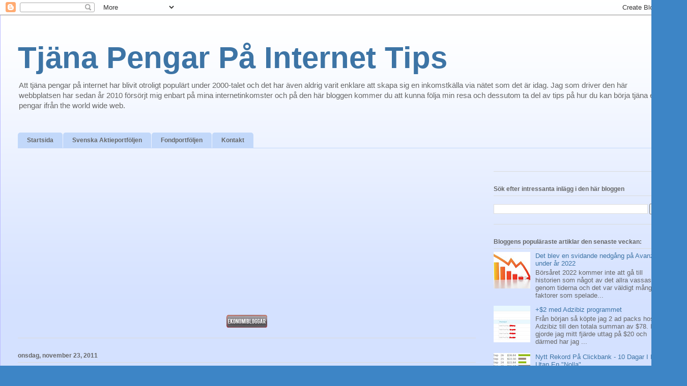

--- FILE ---
content_type: text/html; charset=utf-8
request_url: https://www.google.com/recaptcha/api2/aframe
body_size: 269
content:
<!DOCTYPE HTML><html><head><meta http-equiv="content-type" content="text/html; charset=UTF-8"></head><body><script nonce="e5pkVyUNR3QVY3NHLOPovA">/** Anti-fraud and anti-abuse applications only. See google.com/recaptcha */ try{var clients={'sodar':'https://pagead2.googlesyndication.com/pagead/sodar?'};window.addEventListener("message",function(a){try{if(a.source===window.parent){var b=JSON.parse(a.data);var c=clients[b['id']];if(c){var d=document.createElement('img');d.src=c+b['params']+'&rc='+(localStorage.getItem("rc::a")?sessionStorage.getItem("rc::b"):"");window.document.body.appendChild(d);sessionStorage.setItem("rc::e",parseInt(sessionStorage.getItem("rc::e")||0)+1);localStorage.setItem("rc::h",'1769290852183');}}}catch(b){}});window.parent.postMessage("_grecaptcha_ready", "*");}catch(b){}</script></body></html>

--- FILE ---
content_type: text/javascript; charset=UTF-8
request_url: https://www.tjana-pengar-pa-internet-tips.com/feeds/posts/summary?published&alt=json-in-script&callback=stwRelatedPostsFTP&max-results=1
body_size: 1952
content:
// API callback
stwRelatedPostsFTP({"version":"1.0","encoding":"UTF-8","feed":{"xmlns":"http://www.w3.org/2005/Atom","xmlns$openSearch":"http://a9.com/-/spec/opensearchrss/1.0/","xmlns$blogger":"http://schemas.google.com/blogger/2008","xmlns$georss":"http://www.georss.org/georss","xmlns$gd":"http://schemas.google.com/g/2005","xmlns$thr":"http://purl.org/syndication/thread/1.0","id":{"$t":"tag:blogger.com,1999:blog-8767271799632914432"},"updated":{"$t":"2025-12-13T17:13:34.566+01:00"},"category":[{"term":"MAP"},{"term":"My Advertising Pays"},{"term":"Övrigt"},{"term":"gambling"},{"term":"tjäna pengar"},{"term":"tjäna pengar på internet"},{"term":"Mer trafik"},{"term":"eToro"},{"term":"clickbank"},{"term":"Neobux"},{"term":"artikelkataloger"},{"term":"RicanAdFunds"},{"term":"Ad Hit Profits"},{"term":"copy trading"},{"term":"forex trading"},{"term":"google adsense"},{"term":"google"},{"term":"tjäna pengar på din blogg"},{"term":"låna pengar"},{"term":"Annonsprogram"},{"term":"affiliatenätverk"},{"term":"spara pengar"},{"term":"tjäna pengar säkert"},{"term":"bloggtjänster"},{"term":"gratiserbjudanden"},{"term":"gratispengar"},{"term":"bygga inlänkar"},{"term":"tjäna pengar på att sälja"},{"term":"adzibiz"},{"term":"bloggverktyg"},{"term":"Investifield"},{"term":"Twitter"},{"term":"binära optioner"},{"term":"blogg"},{"term":"social media"},{"term":"sökmotoroptimering"},{"term":"tjäna pengar snabbt"},{"term":"vinna pengar"},{"term":"webbhotell"},{"term":"SEO"},{"term":"banner"},{"term":"bannerbyte"},{"term":"länkbyten"},{"term":"pagerank"},{"term":"pingtjänster"},{"term":"Ekonomi"},{"term":"Google Adwords"},{"term":"Online casino"},{"term":"Spotify"},{"term":"facebook"},{"term":"social bookmarking"},{"term":"statistikräknare"},{"term":"sökmotorer"},{"term":"Betalda Undersökningar"},{"term":"E-böcker"},{"term":"Oil Of Asia"},{"term":"Rippln"},{"term":"VPN"},{"term":"autoresponder"},{"term":"bloggtopplistor"},{"term":"forex"},{"term":"köpa tjänster"},{"term":"tjäna pengar som frilansare"},{"term":"valutahandel"}],"title":{"type":"text","$t":"Tjäna Pengar På Internet Tips"},"subtitle":{"type":"html","$t":"Att tjäna pengar på internet har blivit otroligt populärt under 2000-talet och det har även aldrig varit enklare att skapa sig en inkomstkälla via nätet som det är idag. Jag som driver den här webbplatsen har sedan år 2010 försörjt mig enbart på mina internetinkomster och på den här bloggen kommer du att kunna följa min resa och dessutom ta del av tips på hur du kan börja tjäna egna pengar ifrån the world wide web. "},"link":[{"rel":"http://schemas.google.com/g/2005#feed","type":"application/atom+xml","href":"https:\/\/www.tjana-pengar-pa-internet-tips.com\/feeds\/posts\/summary"},{"rel":"self","type":"application/atom+xml","href":"https:\/\/www.blogger.com\/feeds\/8767271799632914432\/posts\/summary?alt=json-in-script\u0026max-results=1"},{"rel":"alternate","type":"text/html","href":"https:\/\/www.tjana-pengar-pa-internet-tips.com\/"},{"rel":"hub","href":"http://pubsubhubbub.appspot.com/"},{"rel":"next","type":"application/atom+xml","href":"https:\/\/www.blogger.com\/feeds\/8767271799632914432\/posts\/summary?alt=json-in-script\u0026start-index=2\u0026max-results=1"}],"author":[{"name":{"$t":"Unknown"},"email":{"$t":"noreply@blogger.com"},"gd$image":{"rel":"http://schemas.google.com/g/2005#thumbnail","width":"16","height":"16","src":"https:\/\/img1.blogblog.com\/img\/b16-rounded.gif"}}],"generator":{"version":"7.00","uri":"http://www.blogger.com","$t":"Blogger"},"openSearch$totalResults":{"$t":"557"},"openSearch$startIndex":{"$t":"1"},"openSearch$itemsPerPage":{"$t":"1"},"entry":[{"id":{"$t":"tag:blogger.com,1999:blog-8767271799632914432.post-6654750923270974005"},"published":{"$t":"2024-03-27T10:41:00.000+01:00"},"updated":{"$t":"2024-03-27T10:41:21.051+01:00"},"title":{"type":"text","$t":"Följ dessa enkla steg för att visa Blogger widgets på mobila enheter"},"summary":{"type":"text","$t":"Idag är det väldigt viktigt att ha en anpassad hemsida för mobila enheter då den mesta av trafiken kommer just ifrån dessa och bloggar man via t.ex Wordpress så finns där både mallar och olika plugins som är smidiga att använda sig av. Men bloggar man, precis som jag gör, ifrån Blogger så blir det genast lite mer komplicerat när det gäller att visa widgets (ibland benämns widget även som gadget) "},"link":[{"rel":"replies","type":"application/atom+xml","href":"https:\/\/www.tjana-pengar-pa-internet-tips.com\/feeds\/6654750923270974005\/comments\/default","title":"Kommentarer till inlägget"},{"rel":"replies","type":"text/html","href":"https:\/\/www.tjana-pengar-pa-internet-tips.com\/2024\/03\/folj-dessa-enkla-steg-for-att-visa.html#comment-form","title":"0 kommentarer"},{"rel":"edit","type":"application/atom+xml","href":"https:\/\/www.blogger.com\/feeds\/8767271799632914432\/posts\/default\/6654750923270974005"},{"rel":"self","type":"application/atom+xml","href":"https:\/\/www.blogger.com\/feeds\/8767271799632914432\/posts\/default\/6654750923270974005"},{"rel":"alternate","type":"text/html","href":"https:\/\/www.tjana-pengar-pa-internet-tips.com\/2024\/03\/folj-dessa-enkla-steg-for-att-visa.html","title":"Följ dessa enkla steg för att visa Blogger widgets på mobila enheter"}],"author":[{"name":{"$t":"Unknown"},"email":{"$t":"noreply@blogger.com"},"gd$image":{"rel":"http://schemas.google.com/g/2005#thumbnail","width":"16","height":"16","src":"https:\/\/img1.blogblog.com\/img\/b16-rounded.gif"}}],"media$thumbnail":{"xmlns$media":"http://search.yahoo.com/mrss/","url":"https:\/\/blogger.googleusercontent.com\/img\/b\/R29vZ2xl\/AVvXsEjp88EIQS5kwbnZFgi0wRfgamKnlAtKgEz59w9juutLXRbkj2hxvFofTkrLRbItKjWZkGukj7-VLnHICA5EPQhxxQIQmJznVvccMhL2SjJolrqOKcatighJ1-6IJU8Y7sQ3D2yL6SGSFoePvEuszzbf4XXu5U1bLux-jgHMC5l5ZyLF6QovbxbCEZrJzjg\/s72-w400-h266-c\/Mobila%20enheter%208.png","height":"72","width":"72"},"thr$total":{"$t":"0"}}]}});

--- FILE ---
content_type: text/javascript; charset=UTF-8
request_url: https://www.tjana-pengar-pa-internet-tips.com/feeds/posts/summary?published&alt=json-in-script&callback=stwRelatedPosts&max-results=4&start-index=123
body_size: 3112
content:
// API callback
stwRelatedPosts({"version":"1.0","encoding":"UTF-8","feed":{"xmlns":"http://www.w3.org/2005/Atom","xmlns$openSearch":"http://a9.com/-/spec/opensearchrss/1.0/","xmlns$blogger":"http://schemas.google.com/blogger/2008","xmlns$georss":"http://www.georss.org/georss","xmlns$gd":"http://schemas.google.com/g/2005","xmlns$thr":"http://purl.org/syndication/thread/1.0","id":{"$t":"tag:blogger.com,1999:blog-8767271799632914432"},"updated":{"$t":"2025-12-13T17:13:34.566+01:00"},"category":[{"term":"MAP"},{"term":"My Advertising Pays"},{"term":"Övrigt"},{"term":"gambling"},{"term":"tjäna pengar"},{"term":"tjäna pengar på internet"},{"term":"Mer trafik"},{"term":"eToro"},{"term":"clickbank"},{"term":"Neobux"},{"term":"artikelkataloger"},{"term":"RicanAdFunds"},{"term":"Ad Hit Profits"},{"term":"copy trading"},{"term":"forex trading"},{"term":"google adsense"},{"term":"google"},{"term":"tjäna pengar på din blogg"},{"term":"låna pengar"},{"term":"Annonsprogram"},{"term":"affiliatenätverk"},{"term":"spara pengar"},{"term":"tjäna pengar säkert"},{"term":"bloggtjänster"},{"term":"gratiserbjudanden"},{"term":"gratispengar"},{"term":"bygga inlänkar"},{"term":"tjäna pengar på att sälja"},{"term":"adzibiz"},{"term":"bloggverktyg"},{"term":"Investifield"},{"term":"Twitter"},{"term":"binära optioner"},{"term":"blogg"},{"term":"social media"},{"term":"sökmotoroptimering"},{"term":"tjäna pengar snabbt"},{"term":"vinna pengar"},{"term":"webbhotell"},{"term":"SEO"},{"term":"banner"},{"term":"bannerbyte"},{"term":"länkbyten"},{"term":"pagerank"},{"term":"pingtjänster"},{"term":"Ekonomi"},{"term":"Google Adwords"},{"term":"Online casino"},{"term":"Spotify"},{"term":"facebook"},{"term":"social bookmarking"},{"term":"statistikräknare"},{"term":"sökmotorer"},{"term":"Betalda Undersökningar"},{"term":"E-böcker"},{"term":"Oil Of Asia"},{"term":"Rippln"},{"term":"VPN"},{"term":"autoresponder"},{"term":"bloggtopplistor"},{"term":"forex"},{"term":"köpa tjänster"},{"term":"tjäna pengar som frilansare"},{"term":"valutahandel"}],"title":{"type":"text","$t":"Tjäna Pengar På Internet Tips"},"subtitle":{"type":"html","$t":"Att tjäna pengar på internet har blivit otroligt populärt under 2000-talet och det har även aldrig varit enklare att skapa sig en inkomstkälla via nätet som det är idag. Jag som driver den här webbplatsen har sedan år 2010 försörjt mig enbart på mina internetinkomster och på den här bloggen kommer du att kunna följa min resa och dessutom ta del av tips på hur du kan börja tjäna egna pengar ifrån the world wide web. "},"link":[{"rel":"http://schemas.google.com/g/2005#feed","type":"application/atom+xml","href":"https:\/\/www.tjana-pengar-pa-internet-tips.com\/feeds\/posts\/summary"},{"rel":"self","type":"application/atom+xml","href":"https:\/\/www.blogger.com\/feeds\/8767271799632914432\/posts\/summary?alt=json-in-script\u0026start-index=123\u0026max-results=4"},{"rel":"alternate","type":"text/html","href":"https:\/\/www.tjana-pengar-pa-internet-tips.com\/"},{"rel":"hub","href":"http://pubsubhubbub.appspot.com/"},{"rel":"previous","type":"application/atom+xml","href":"https:\/\/www.blogger.com\/feeds\/8767271799632914432\/posts\/summary?alt=json-in-script\u0026start-index=119\u0026max-results=4"},{"rel":"next","type":"application/atom+xml","href":"https:\/\/www.blogger.com\/feeds\/8767271799632914432\/posts\/summary?alt=json-in-script\u0026start-index=127\u0026max-results=4"}],"author":[{"name":{"$t":"Unknown"},"email":{"$t":"noreply@blogger.com"},"gd$image":{"rel":"http://schemas.google.com/g/2005#thumbnail","width":"16","height":"16","src":"https:\/\/img1.blogblog.com\/img\/b16-rounded.gif"}}],"generator":{"version":"7.00","uri":"http://www.blogger.com","$t":"Blogger"},"openSearch$totalResults":{"$t":"557"},"openSearch$startIndex":{"$t":"123"},"openSearch$itemsPerPage":{"$t":"4"},"entry":[{"id":{"$t":"tag:blogger.com,1999:blog-8767271799632914432.post-4200139501826341656"},"published":{"$t":"2015-11-18T11:08:00.000+01:00"},"updated":{"$t":"2015-11-18T11:08:02.840+01:00"},"category":[{"scheme":"http://www.blogger.com/atom/ns#","term":"Online casino"}],"title":{"type":"text","$t":"Tjäna pengar på casino"},"summary":{"type":"text","$t":"Det finns tre sätt att tjäna pengar på casino på nätet. Det första är att driva ett onlinecasino, vilket i det närmaste garanterar vinst om man är någorlunda kompetent. Det andra är att vinna pengar på att spela slots, roulette och liknande, något som är lättare sagt än gjort och kräver en hel del tur. Det tredje sättet är att bli en affiliate, samarbetspartner, till ett onlinecasino, vilket är "},"link":[{"rel":"replies","type":"application/atom+xml","href":"https:\/\/www.tjana-pengar-pa-internet-tips.com\/feeds\/4200139501826341656\/comments\/default","title":"Kommentarer till inlägget"},{"rel":"replies","type":"text/html","href":"https:\/\/www.tjana-pengar-pa-internet-tips.com\/2015\/11\/tjana-pengar-pa-casino.html#comment-form","title":"0 kommentarer"},{"rel":"edit","type":"application/atom+xml","href":"https:\/\/www.blogger.com\/feeds\/8767271799632914432\/posts\/default\/4200139501826341656"},{"rel":"self","type":"application/atom+xml","href":"https:\/\/www.blogger.com\/feeds\/8767271799632914432\/posts\/default\/4200139501826341656"},{"rel":"alternate","type":"text/html","href":"https:\/\/www.tjana-pengar-pa-internet-tips.com\/2015\/11\/tjana-pengar-pa-casino.html","title":"Tjäna pengar på casino"}],"author":[{"name":{"$t":"Unknown"},"email":{"$t":"noreply@blogger.com"},"gd$image":{"rel":"http://schemas.google.com/g/2005#thumbnail","width":"16","height":"16","src":"https:\/\/img1.blogblog.com\/img\/b16-rounded.gif"}}],"thr$total":{"$t":"0"}},{"id":{"$t":"tag:blogger.com,1999:blog-8767271799632914432.post-5161513031773506807"},"published":{"$t":"2015-11-08T11:29:00.000+01:00"},"updated":{"$t":"2015-11-08T11:29:01.571+01:00"},"category":[{"scheme":"http://www.blogger.com/atom/ns#","term":"MAP"},{"scheme":"http://www.blogger.com/atom/ns#","term":"My Advertising Pays"}],"title":{"type":"text","$t":"84 dagar med My Advertising Pays - Fattas bara 41 credit packs till 100!"},"summary":{"type":"text","$t":"\nDags för en ny fräsch uppdatering om hur det utvecklar sig inne på mitt MAP konto. Förra veckan lyckades jag komma upp i 50 aktiva credit packs och sedan dess har jag kunnat köpa 9 nya. Gick lite trögt i början då jag endast startade med 13 credit packs men för varje dag som går nu blir förtjänsten högre och högre :) Inte helt fel!\n\n\n\n\n\n\n\nPå 84 dagar har jag tjänat 1558,68$ med hjälp av My "},"link":[{"rel":"replies","type":"application/atom+xml","href":"https:\/\/www.tjana-pengar-pa-internet-tips.com\/feeds\/5161513031773506807\/comments\/default","title":"Kommentarer till inlägget"},{"rel":"replies","type":"text/html","href":"https:\/\/www.tjana-pengar-pa-internet-tips.com\/2015\/11\/84-dagar-med-my-advertising-pays-fattas.html#comment-form","title":"0 kommentarer"},{"rel":"edit","type":"application/atom+xml","href":"https:\/\/www.blogger.com\/feeds\/8767271799632914432\/posts\/default\/5161513031773506807"},{"rel":"self","type":"application/atom+xml","href":"https:\/\/www.blogger.com\/feeds\/8767271799632914432\/posts\/default\/5161513031773506807"},{"rel":"alternate","type":"text/html","href":"https:\/\/www.tjana-pengar-pa-internet-tips.com\/2015\/11\/84-dagar-med-my-advertising-pays-fattas.html","title":"84 dagar med My Advertising Pays - Fattas bara 41 credit packs till 100!"}],"author":[{"name":{"$t":"Unknown"},"email":{"$t":"noreply@blogger.com"},"gd$image":{"rel":"http://schemas.google.com/g/2005#thumbnail","width":"16","height":"16","src":"https:\/\/img1.blogblog.com\/img\/b16-rounded.gif"}}],"media$thumbnail":{"xmlns$media":"http://search.yahoo.com/mrss/","url":"https:\/\/blogger.googleusercontent.com\/img\/b\/R29vZ2xl\/AVvXsEgQjgyNZXFNFL7pSlBDRbpJAmkbVdPLP3tGm1JWOoivAJcRkkQxXIVuJGF5ujCQYky7AlSGZ5i1pbL28jG-jLpMai7g0puVOpTCpX2mhQ_lj2G9TV7qU0gY8QJcB6dVTSkOQOGfFZiM88o\/s72-c\/My+Advertising+Pays.jpg","height":"72","width":"72"},"thr$total":{"$t":"0"}},{"id":{"$t":"tag:blogger.com,1999:blog-8767271799632914432.post-9215609408262026572"},"published":{"$t":"2015-11-06T09:37:00.000+01:00"},"updated":{"$t":"2015-11-06T09:37:23.622+01:00"},"title":{"type":"text","$t":"Tjäna pengar på sökmotoroptimering"},"summary":{"type":"text","$t":"Sökmotoroptimering är idag big business. Företag lägger ner mångmiljonbelopp på att förbättra sin ranking i Google, där varje steg uppåt innebär märkbart ökad trafik. En sajt som lyckas ta sig från plats fem till plats fyra kan räkna med en drygt 30-procentig trafikökning enligt olika undersökningar. Det har öppnat upp en nygammal möjlighet att tjäna pengar: leads, att helt enkelt få betalt för "},"link":[{"rel":"replies","type":"application/atom+xml","href":"https:\/\/www.tjana-pengar-pa-internet-tips.com\/feeds\/9215609408262026572\/comments\/default","title":"Kommentarer till inlägget"},{"rel":"replies","type":"text/html","href":"https:\/\/www.tjana-pengar-pa-internet-tips.com\/2015\/11\/tjana-pengar-pa-sokmotoroptimering.html#comment-form","title":"0 kommentarer"},{"rel":"edit","type":"application/atom+xml","href":"https:\/\/www.blogger.com\/feeds\/8767271799632914432\/posts\/default\/9215609408262026572"},{"rel":"self","type":"application/atom+xml","href":"https:\/\/www.blogger.com\/feeds\/8767271799632914432\/posts\/default\/9215609408262026572"},{"rel":"alternate","type":"text/html","href":"https:\/\/www.tjana-pengar-pa-internet-tips.com\/2015\/11\/tjana-pengar-pa-sokmotoroptimering.html","title":"Tjäna pengar på sökmotoroptimering"}],"author":[{"name":{"$t":"Unknown"},"email":{"$t":"noreply@blogger.com"},"gd$image":{"rel":"http://schemas.google.com/g/2005#thumbnail","width":"16","height":"16","src":"https:\/\/img1.blogblog.com\/img\/b16-rounded.gif"}}],"media$thumbnail":{"xmlns$media":"http://search.yahoo.com/mrss/","url":"https:\/\/blogger.googleusercontent.com\/img\/b\/R29vZ2xl\/AVvXsEiThbf8wvWgvV4Gf930x6ds57dfxDehdmfL4faq4hoz1ySOkHmJSXK9UAdwzzmCiOmSfpGe22UlrkBoMOjjS-8QxpK7XGK06XukH2f3EGMg1vdzJx5rFlyIg0SLcjyFvBaYDBFmVSK5zNE\/s72-c\/Klickfrekvenser-google.jpg","height":"72","width":"72"},"thr$total":{"$t":"0"}},{"id":{"$t":"tag:blogger.com,1999:blog-8767271799632914432.post-600163540578479557"},"published":{"$t":"2015-11-03T14:03:00.000+01:00"},"updated":{"$t":"2015-11-03T14:03:17.080+01:00"},"category":[{"scheme":"http://www.blogger.com/atom/ns#","term":"MAP"},{"scheme":"http://www.blogger.com/atom/ns#","term":"My Advertising Pays"}],"title":{"type":"text","$t":"MAP - Långsiktigt stabilt företag som bland annat arbetar med en 15-årig marknadsplan"},"summary":{"type":"text","$t":"\n\nHär kommer något som nog får en del skeptiska personer att tänka om angående MAP och deras verksamhet. Företaget har nämligen gått ut med information om att de arbetar med en långsiktig marknadsplan som sträcker sig över en 15-års period. Många såna här profit sharing program är ju allt annat än stabila och försvinner allt som oftast från marknaden men MAP is still going strong och kommer att "},"link":[{"rel":"replies","type":"application/atom+xml","href":"https:\/\/www.tjana-pengar-pa-internet-tips.com\/feeds\/600163540578479557\/comments\/default","title":"Kommentarer till inlägget"},{"rel":"replies","type":"text/html","href":"https:\/\/www.tjana-pengar-pa-internet-tips.com\/2015\/11\/map-langsiktigt-stabilt-foretag-som.html#comment-form","title":"0 kommentarer"},{"rel":"edit","type":"application/atom+xml","href":"https:\/\/www.blogger.com\/feeds\/8767271799632914432\/posts\/default\/600163540578479557"},{"rel":"self","type":"application/atom+xml","href":"https:\/\/www.blogger.com\/feeds\/8767271799632914432\/posts\/default\/600163540578479557"},{"rel":"alternate","type":"text/html","href":"https:\/\/www.tjana-pengar-pa-internet-tips.com\/2015\/11\/map-langsiktigt-stabilt-foretag-som.html","title":"MAP - Långsiktigt stabilt företag som bland annat arbetar med en 15-årig marknadsplan"}],"author":[{"name":{"$t":"Unknown"},"email":{"$t":"noreply@blogger.com"},"gd$image":{"rel":"http://schemas.google.com/g/2005#thumbnail","width":"16","height":"16","src":"https:\/\/img1.blogblog.com\/img\/b16-rounded.gif"}}],"media$thumbnail":{"xmlns$media":"http://search.yahoo.com/mrss/","url":"https:\/\/blogger.googleusercontent.com\/img\/b\/R29vZ2xl\/AVvXsEjcbPQyCHMqWwSEx-0yVX8MAhG1H92WwXogHVKralmmSOhDfSaHPujCbRzGOuYQtgrW15Es24MPFwLgN3Zcow3xdk21A6IXU1rvNz_Ce5IabrMAMqJKFyIgtM_p88hJkdcAmMpeN68mZdw\/s72-c\/15+%25C3%25A5rs+marknadsplan.jpg","height":"72","width":"72"},"thr$total":{"$t":"0"}}]}});